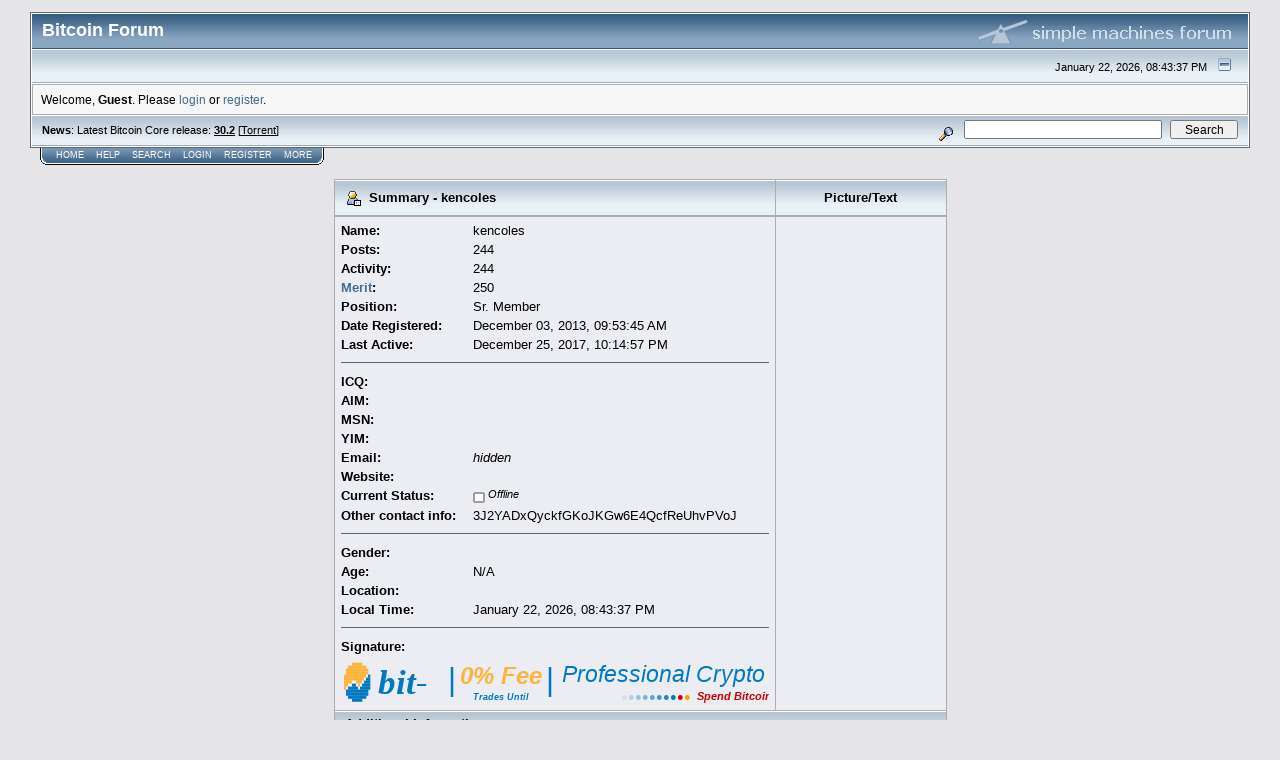

--- FILE ---
content_type: text/html; charset=ISO-8859-1
request_url: https://bitcointalk.org/index.php?action=profile;u=177740
body_size: 4751
content:

<!DOCTYPE html PUBLIC "-//W3C//DTD XHTML 1.0 Transitional//EN" "http://www.w3.org/TR/xhtml1/DTD/xhtml1-transitional.dtd">
<html xmlns="http://www.w3.org/1999/xhtml"><head>
	<meta http-equiv="Content-Type" content="text/html; charset=ISO-8859-1" />
	<meta name="description" content="View the profile of kencoles" />
	
	<meta name="keywords" content="bitcoin, forum, bitcoin forum, bitcointalk" />
	<script language="JavaScript" type="text/javascript" src="https://bitcointalk.org/Themes/default/script.js"></script>
	<script language="JavaScript" type="text/javascript"><!-- // --><![CDATA[
		var smf_theme_url = "https://bitcointalk.org/Themes/custom1";
		var smf_images_url = "https://bitcointalk.org/Themes/custom1/images";
		var smf_scripturl = "https://bitcointalk.org/index.php";
		var smf_iso_case_folding = false;
		var smf_charset = "ISO-8859-1";
	// ]]></script>
	<title>View the profile of kencoles</title><!--28d572649e048de25a62c48c574cc7ad1e17d992d88bf57a95ee4d8572649e048de25a62c48c574cc7ad1e14290d454572649e048de25a62c48c574cc7ad1e11a92-->
	<link rel="stylesheet" type="text/css" href="https://bitcointalk.org/Themes/custom1/style.css" />
	 <!--[if !IE]> -->
	 <link rel="stylesheet" type="text/css" media="only screen and (min-device-width: 320px) and (max-device-width: 650px)" href="https://bitcointalk.org/Themes/custom1/mobile.css" />
	 <!-- <![endif]-->
	<link rel="stylesheet" type="text/css" href="https://bitcointalk.org/Themes/default/print.css" media="print" /><style type="text/css">
.msgcl1 {padding: 1px 1px 0 1px;}

</style>



	<link rel="help" href="https://bitcointalk.org/index.php?action=help" target="_blank" />
	<link rel="search" href="https://bitcointalk.org/index.php?action=search" />
	<link rel="contents" href="https://bitcointalk.org/index.php" />
	<link rel="alternate" type="application/rss+xml" title="Bitcoin Forum - RSS" href="https://bitcointalk.org/index.php?type=rss;action=.xml" /><meta http-equiv="X-UA-Compatible" content="IE=EmulateIE7" />

	<script language="JavaScript" type="text/javascript"><!-- // --><![CDATA[
		var current_header = false;

		function shrinkHeader(mode)
		{
			document.cookie = "upshrink=" + (mode ? 1 : 0);
			document.getElementById("upshrink").src = smf_images_url + (mode ? "/upshrink2.gif" : "/upshrink.gif");

			document.getElementById("upshrinkHeader").style.display = mode ? "none" : "";
			document.getElementById("upshrinkHeader2").style.display = mode ? "none" : "";

			current_header = mode;
		}
	// ]]></script>
		<script language="JavaScript" type="text/javascript"><!-- // --><![CDATA[
			var current_header_ic = false;

			function shrinkHeaderIC(mode)
			{
				document.cookie = "upshrinkIC=" + (mode ? 1 : 0);
				document.getElementById("upshrink_ic").src = smf_images_url + (mode ? "/expand.gif" : "/collapse.gif");

				document.getElementById("upshrinkHeaderIC").style.display = mode ? "none" : "";

				current_header_ic = mode;
			}
		// ]]></script></head>
<body>
	<div class="tborder" >
		<table width="100%" cellpadding="0" cellspacing="0" border="0" id="smfheader">
			<tr>
				<td class="catbg" height="32">
					<span style="font-family: Verdana, sans-serif; font-size: 140%; ">Bitcoin Forum</span>
				</td>
				<td align="right" class="catbg">
					<img src="https://bitcointalk.org/Themes/custom1/images/smflogo.gif" style="margin: 2px;" alt="" />
				</td>
			</tr>
		</table>
		<table width="100%" cellpadding="0" cellspacing="0" border="0" >
			<tr>
				<td class="titlebg2" height="32" align="right">
					<span class="smalltext">January 22, 2026, 08:43:37 PM</span>
					<a href="#" onclick="shrinkHeader(!current_header); return false;"><img id="upshrink" src="https://bitcointalk.org/Themes/custom1/images/upshrink.gif" alt="*" title="Shrink or expand the header." align="bottom" style="margin: 0 1ex;" /></a>
				</td>
			</tr>
			<tr id="upshrinkHeader">
				<td valign="top" colspan="2">
					<table width="100%" class="bordercolor" cellpadding="8" cellspacing="1" border="0" style="margin-top: 1px;">
						<tr>
							<td colspan="2" width="100%" valign="top" class="windowbg2" id="variousheadlinks"><span class="middletext">Welcome, <b>Guest</b>. Please <a href="https://bitcointalk.org/index.php?action=login">login</a> or <a href="https://bitcointalk.org/index.php?action=register">register</a>.				</span>
							</td>
						</tr>
					</table>
				</td>
			</tr>
		</table>
		<table id="upshrinkHeader2" width="100%" cellpadding="4" cellspacing="0" border="0">
			<tr>
				<td width="90%" class="titlebg2">
					<span class="smalltext"><b>News</b>: Latest Bitcoin Core release: <a class="ul" href="https://bitcoincore.org/en/download/"><b>30.2</b></a> [<a class="ul" href="https://bitcointalk.org/bitcoin-30.2.torrent">Torrent</a>]</span>
				</td>
				<td class="titlebg2" align="right" nowrap="nowrap" valign="top">
					<form action="https://bitcointalk.org/index.php?action=search2" method="post" accept-charset="ISO-8859-1" style="margin: 0;">
						<a href="https://bitcointalk.org/index.php?action=search;advanced"><img src="https://bitcointalk.org/Themes/custom1/images/filter.gif" align="middle" style="margin: 0 1ex;" alt="" /></a>
						<input type="text" name="search" value="" style="width: 190px;" />&nbsp;
						<input type="submit" name="submit" value="Search" style="width: 11ex;" />
						<input type="hidden" name="advanced" value="0" />
					</form>
				</td>
			</tr>
		</table>
	</div>
			<table cellpadding="0" cellspacing="0" border="0" style="margin-left: 10px;">
				<tr>
					<td class="maintab_first">&nbsp;</td>
				<td valign="top" class="maintab_back">
					<a href="https://bitcointalk.org/index.php">Home</a>
				</td>
				<td valign="top" class="maintab_back">
					<a href="https://bitcointalk.org/index.php?action=help">Help</a>
				</td>
				<td valign="top" class="maintab_back">
					<a href="https://bitcointalk.org/index.php?action=search">Search</a>
				</td>
				<td valign="top" class="maintab_back">
					<a href="https://bitcointalk.org/index.php?action=login">Login</a>
				</td>
				<td valign="top" class="maintab_back">
					<a href="https://bitcointalk.org/index.php?action=register">Register</a>
				</td>
				<td valign="top" class="maintab_back">
					<a href="/more.php">More</a>
				</td>
				<td class="maintab_last">&nbsp;</td>
			</tr>
		</table>
	<div id="bodyarea" style="padding: 1ex 0px 2ex 0px;">
		<table width="100%" border="0" cellpadding="0" cellspacing="0" style="padding-top: 1ex;">
			<tr>
				<td width="100%" valign="top">
<table border="0" cellpadding="4" cellspacing="1" align="center" class="bordercolor">
	<tr class="titlebg">
		<td width="420" height="26">
			<img src="https://bitcointalk.org/Themes/custom1/images/icons/profile_sm.gif" alt="" align="top" />&nbsp;
			Summary - kencoles
		</td>
		<td align="center" width="150">Picture/Text</td>
	</tr>
	<tr>
		<td class="windowbg" width="420">
			<table border="0" cellspacing="0" cellpadding="2" width="100%">
				<tr>
					<td><b>Name: </b></td>
					<td>kencoles</td>
				</tr>
				<tr>
					<td><b>Posts: </b></td>
					<td>244</td>
				</tr><tr>
					<td><b>Activity:</b></td>
					<td>244</td>
				</tr><tr>
					<td><b><a href="/index.php?action=merit;u=177740">Merit</a>:</b></td>
					<td>250</td>
				</tr><tr>
					<td><b>Position: </b></td>
					<td>Sr. Member</td>
				</tr>
				<tr>
					<td><b>Date Registered: </b></td>
					<td>December 03, 2013, 09:53:45 AM</td>
				</tr><tr>
					<td><b>Last Active: </b></td>
					<td>December 25, 2017, 10:14:57 PM</td>
				</tr>
				<tr>
					<td colspan="2"><hr size="1" width="100%" class="hrcolor" /></td>
				</tr><tr>
					<td><b>ICQ:</b></td>
					<td></td>
				</tr><tr>
					<td><b>AIM: </b></td>
					<td></td>
				</tr><tr>
					<td><b>MSN: </b></td>
					<td></td>
				</tr><tr>
					<td><b>YIM: </b></td>
					<td></td>
				</tr><tr>
					<td><b>Email: </b></td>
					<td>
						<i>hidden</i>
					</td>
				</tr><tr>
					<td><b>Website: </b></td>
					<td><a href="" ></a></td>
				</tr><tr>
					<td><b>Current Status: </b></td>
					<td>
						<i><img src="https://bitcointalk.org/Themes/custom1/images/useroff.gif" alt="Offline" align="middle" /><span class="smalltext"> Offline</span></i></td>
							</tr><tr>
							<td><b>Other contact info: </b></td>
							<td>3J2YADxQyckfGKoJKGw6E4QcfReUhvPVoJ</td>
				</tr><tr>
					<td colspan="2"><hr size="1" width="100%" class="hrcolor" /></td>
				</tr><tr>
					<td><b>Gender: </b></td>
					<td></td>
				</tr><tr>
					<td><b>Age:</b></td>
					<td>N/A</td>
				</tr><tr>
					<td><b>Location:</b></td>
					<td></td>
				</tr><tr>
					<td><b>Local Time:</b></td>
					<td>January 22, 2026, 08:43:37 PM</td>
				</tr><tr>
					<td colspan="2"><hr size="1" width="100%" class="hrcolor" /></td>
				</tr>
				<tr>
					<td colspan="2" height="25">
						<table width="100%" cellpadding="0" cellspacing="0" border="0" style="table-layout: fixed;">
							<tr>
								<td style="padding-bottom: 0.5ex;"><b>Signature:</b></td>
							</tr><tr>
								<td colspan="2" width="100%" class="smalltext"><div class="signature"><div align="center"><table style="font: inherit; color: inherit;"><tr><td valign="top" style="font: inherit; color: inherit;"><div align="center"><span style="font-size: 2pt !important; line-height: 1.3em;">&nbsp; </span><br /><span style="font-family: arial;"><a rel="ugc" class="ul" href="https://bit-x.com"><span style="font-size: 2pt !important; line-height: 1.3em;"><span style="color: #F1F2F4;"><span style="color: #FCB53A;">&#9607;&#9607;&#9607;&#9607;&#9607;</span><br /><span style="color: #FCB53A;">&#9607;&#9607;&#9607;&#9607;&#9607;&#9607;&#9607;&#9607;&#9607;</span><br /><span style="color: #FCB53A;">&#9607;&#9607;&#9607;&#9607;&#9607;&#9607;&#9607;&#9607;&#9607;&#9607;&#9607;</span><br /><span style="color: #FCB53A;">&#9607;&#9607;&#9607;&#9607;&#9607;&#9607;&#9607;&#9607;&#9607;&#9607;&#9607;</span><br /><span style="color: #FCB53A;">&#9607;&#9607;&#9607;&#9607;&#9607;&#9607;&#9607;&#9607;&#9607;&#9607;&#9607;</span>&#9607;<span style="color: #0079C1;">&#9607;</span><br /><span style="color: #FCB53A;">&#9607;&#9607;&#9607;&#9607;&#9607;&#9607;&#9607;&#9607;&#9607;&#9607;</span>&#9607;<span style="color: #0079C1;">&#9607;&#9607;</span><br /><span style="color: #FCB53A;">&#9607;&#9607;&#9607;&#9607;</span>&#9607;&#9607;<span style="color: #FCB53A;">&#9607;&#9607;&#9607;</span>&#9607;<span style="color: #0079C1;">&#9607;&#9607;&#9607;</span><br /><span style="color: #FCB53A;">&#9607;&#9607;</span>&#9607;&#9607;<span style="color: #0079C1;">&#9607;&#9607;</span>&#9607;<span style="color: #FCB53A;">&#9607;</span>&#9607;<span style="color: #0079C1;">&#9607;&#9607;&#9607;&#9607;</span><br /><span style="color: #FCB53A;">&#9607;</span>&#9607;<span style="color: #0079C1;">&#9607;&#9607;&#9607;&#9607;&#9607;</span>&#9607;<span style="color: #0079C1;">&#9607;&#9607;&#9607;&#9607;&#9607;</span><br /><span style="color: #0079C1;">&#9607;&#9607;&#9607;&#9607;&#9607;&#9607;&#9607;&#9607;&#9607;&#9607;&#9607;</span><br /><span style="color: #0079C1;">&#9607;&#9607;&#9607;&#9607;&#9607;&#9607;&#9607;&#9607;&#9607;&#9607;&#9607;</span><br /><span style="color: #0079C1;">&#9607;&#9607;&#9607;&#9607;&#9607;&#9607;&#9607;&#9607;&#9607;</span><br /><span style="color: #0079C1;">&#9607;&#9607;&#9607;&#9607;&#9607;</span></span></span></a></span></div></td><td valign="top" style="font: inherit; color: inherit;"></td><td valign="top" style="font: inherit; color: inherit;"><span style="font-size: 26pt !important; line-height: 1.3em;"><a rel="ugc" class="ul" href="https://bit-x.com"><span style="font-family: tahoma;"><b><i><span style="color: #0079C1;">bit-</span><span style="color: #FCB53A;">x</span></i></b></span></a></span></td><td valign="top" style="font: inherit; color: inherit;"><span style="color: #F1F2F4;">...</span></td><td valign="top" style="font: inherit; color: inherit;"><span style="font-size: 23pt !important; line-height: 1.3em;"><span style="color: #0079C1;">|</span></span></td><td valign="top" style="font: inherit; color: inherit;"><div align="center"><a rel="ugc" class="ul" href="https://bit-x.com/blog/trade-free-on-bit-x-until-september"><b><i><span style="color: #FCB53A;"><span style="font-size: 18pt !important; line-height: 1.3em;">0%<span style="color: #F1F2F4;">.</span>Fee</span></span></i></b><br /><span style="color: #0079C1;"><span style="font-size: 7pt !important; line-height: 1.3em;"><b><i>Trades Until September</i></b></span></span></a></div></td><td valign="top" style="font: inherit; color: inherit;"><span style="font-size: 23pt !important; line-height: 1.3em;"><span style="color: #0079C1;">|</span></span></td><td valign="top" style="font: inherit; color: inherit;"></td><td valign="top" style="font: inherit; color: inherit;"><div style="text-align: left;"><span style="font-size: 17pt !important; line-height: 1.3em;"><a rel="ugc" class="ul" href="https://bit-x.com"><span style="color: #0079C1;"><i>Professional<span style="color: #F1F2F4;">.</span>Crypto<span style="color: #F1F2F4;">.</span>and<span style="color: #F1F2F4;">.</span>GHash<span style="color: #F1F2F4;">.</span>E<span style="color: #FCB53A;"><b>x</b></span>change</i></span></a><span style="color: #F1F2F4;">.</span></span></div><span style="font-size: 1pt !important; line-height: 1.3em;">&nbsp; </span><br /><div style="text-align: right;"><span style="font-size: 8pt !important; line-height: 1.3em;"><span style="color: #D2E2ED;">&#9679;</span><span style="color: #B4D3E7;">&#9679;</span><span style="color: #96C4E0;">&#9679;</span><span style="color: #78B5DA;">&#9679;</span><span style="color: #5AA6D4;">&#9679;</span><span style="color: #3C97CD;">&#9679;</span><span style="color: #1E88C7;">&#9679;</span><span style="color: #0079C1;">&#9679;</span><span style="color: #CC0000;">&#9679;</span><span style="color: #FF9900;">&#9679;</span>&nbsp; <a rel="ugc" class="ul" href="https://card.bit-x.com"><b><i><span style="color: #CC0000;">Spend Bitcoin Anywhere in the World with your</span> <span style="color: #0079C1;">bit-</span><span style="color: #FCB53A;">x</span> <span style="color: black;">Debit</span></i></b></a></span></div></td><td valign="top" style="font: inherit; color: inherit;"><span style="font-size: 5pt !important; line-height: 1.3em;"><span style="color: #787878;"><span style="color: #0079C1;">&#9679;</span><span style="color: #F1F2F4;">.</span><b>USD</b><span style="color: #F1F2F4;">.</span><span style="color: #0079C1;">&#9679;</span><span style="color: #F1F2F4;">.</span><b>EUR</b><span style="color: #F1F2F4;">.</span><span style="color: #0079C1;">&#9679;</span><span style="color: #F1F2F4;">.</span><b>GBP</b><br /><span style="color: #0079C1;">&#9679;</span> <b>BTC</b>&nbsp; &nbsp;<span style="color: #0079C1;">&#9679;</span> <b>LTC</b><br /><span style="color: #0079C1;">&nbsp; &nbsp; </span> <b></b></span></span><br /><span style="font-size: 4pt !important; line-height: 1.3em;">&nbsp; </span><br /><b><i><span style="font-size: 8pt !important; line-height: 1.3em;"><a rel="ugc" class="ul" href="https://card.bit-x.com"><span style="color: black;">Card</span> <span style="color: #CC0000;">&#9679;</span><span style="color: #FF9900;">&#9679;</span></a></span></i></b></td></tr></table></div></div></td>
							</tr>
						</table>
					</td>
				</tr>
			</table>
		</td>
		<td class="windowbg" valign="middle" align="center" width="150">
			<br /><br />
			
		</td>
	</tr>
	<tr class="titlebg">
		<td colspan="2">Additional Information:</td>
	</tr>
	<tr>
		<td class="windowbg2" colspan="2">
			<a href="https://bitcointalk.org/index.php?action=profile;u=177740;sa=showPosts">Show the last posts of this person.</a><br />
			<a href="https://bitcointalk.org/index.php?action=profile;threads;u=177740;sa=showPosts">Show the last topics started by this person.</a><br />
			<a href="https://bitcointalk.org/index.php?action=profile;u=177740;sa=statPanel">Show general statistics for this member.</a><br />
			<br /></td>
	</tr>
</table>
				</td>
			</tr>
		</table>
	</div><script type="text/javascript">
//<!--
Array.prototype.forEach.call(document.getElementsByClassName("userimg"), checkImg);
//-->
</script>

	<div id="footerarea" style="text-align: center; padding-bottom: 1ex;">
		<script language="JavaScript" type="text/javascript"><!-- // --><![CDATA[
			function smfFooterHighlight(element, value)
			{
				element.src = smf_images_url + "/" + (value ? "h_" : "") + element.id + ".gif";
			}
		// ]]></script>
		<table cellspacing="0" cellpadding="3" border="0" align="center" width="100%">
			<tr>
				<td width="28%" valign="middle" align="right">
					<a href="http://www.mysql.com/" target="_blank"><img id="powered-mysql" src="https://bitcointalk.org/Themes/custom1/images/powered-mysql.gif" alt="Powered by MySQL" width="54" height="20" style="margin: 5px 16px;" onmouseover="smfFooterHighlight(this, true);" onmouseout="smfFooterHighlight(this, false);" /></a>
					<a href="http://www.php.net/" target="_blank"><img id="powered-php" src="https://bitcointalk.org/Themes/custom1/images/powered-php.gif" alt="Powered by PHP" width="54" height="20" style="margin: 5px 16px;" onmouseover="smfFooterHighlight(this, true);" onmouseout="smfFooterHighlight(this, false);" /></a>
				</td>
				<td valign="middle" align="center" style="white-space: nowrap;">
					
		<span class="smalltext" style="display: inline; visibility: visible; font-family: Verdana, Arial, sans-serif;"><a href="http://www.simplemachines.org/" title="Simple Machines Forum" target="_blank">Powered by SMF 1.1.19</a> | 
<a href="http://www.simplemachines.org/about/copyright.php" title="Free Forum Software" target="_blank">SMF &copy; 2006-2009, Simple Machines</a>
		</span>
				</td>
				<td width="28%" valign="middle" align="left">
					<a href="http://validator.w3.org/check/referer" target="_blank"><img id="valid-xhtml10" src="https://bitcointalk.org/Themes/custom1/images/valid-xhtml10.gif" alt="Valid XHTML 1.0!" width="54" height="20" style="margin: 5px 16px;" onmouseover="smfFooterHighlight(this, true);" onmouseout="smfFooterHighlight(this, false);" /></a>
					<a href="http://jigsaw.w3.org/css-validator/check/referer" target="_blank"><img id="valid-css" src="https://bitcointalk.org/Themes/custom1/images/valid-css.gif" alt="Valid CSS!" width="54" height="20" style="margin: 5px 16px;" onmouseover="smfFooterHighlight(this, true);" onmouseout="smfFooterHighlight(this, false);" /></a>
				</td>
			</tr>
		</table>
		<script language="JavaScript" type="text/javascript"><!-- // --><![CDATA[
			window.addEventListener("load", smf_codeFix, false);

			function smf_codeFix()
			{
				var codeFix = document.getElementsByTagName ? document.getElementsByTagName("div") : document.all.tags("div");

				for (var i = 0; i < codeFix.length; i++)
				{
					if ((codeFix[i].className == "code" || codeFix[i].className == "post" || codeFix[i].className == "signature") && codeFix[i].offsetHeight < 20)
						codeFix[i].style.height = (codeFix[i].offsetHeight + 20) + "px";
				}
			}
		// ]]></script>
	</div>
	<div id="ajax_in_progress" style="display: none;">Loading...</div>
</body></html>